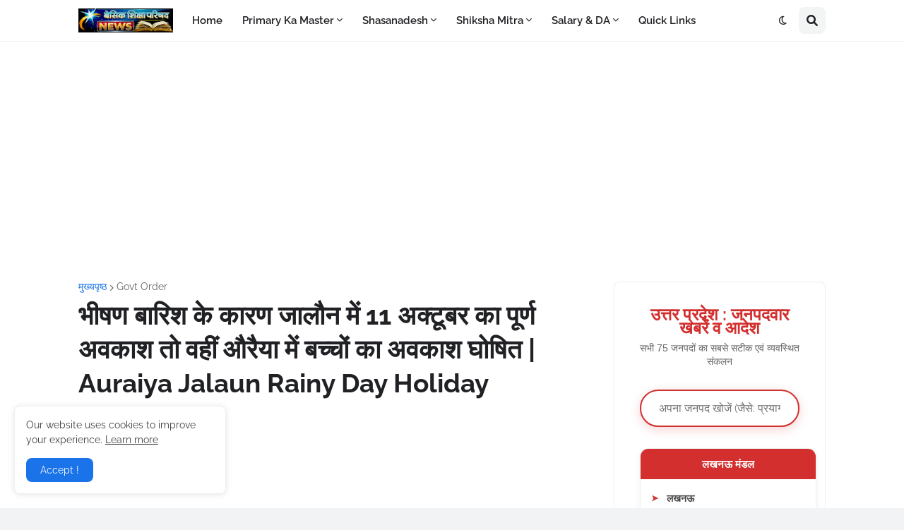

--- FILE ---
content_type: text/html; charset=utf-8
request_url: https://www.google.com/recaptcha/api2/aframe
body_size: 269
content:
<!DOCTYPE HTML><html><head><meta http-equiv="content-type" content="text/html; charset=UTF-8"></head><body><script nonce="5uEri9ZvLCX1WV8B-Zwzdw">/** Anti-fraud and anti-abuse applications only. See google.com/recaptcha */ try{var clients={'sodar':'https://pagead2.googlesyndication.com/pagead/sodar?'};window.addEventListener("message",function(a){try{if(a.source===window.parent){var b=JSON.parse(a.data);var c=clients[b['id']];if(c){var d=document.createElement('img');d.src=c+b['params']+'&rc='+(localStorage.getItem("rc::a")?sessionStorage.getItem("rc::b"):"");window.document.body.appendChild(d);sessionStorage.setItem("rc::e",parseInt(sessionStorage.getItem("rc::e")||0)+1);localStorage.setItem("rc::h",'1769403440778');}}}catch(b){}});window.parent.postMessage("_grecaptcha_ready", "*");}catch(b){}</script></body></html>